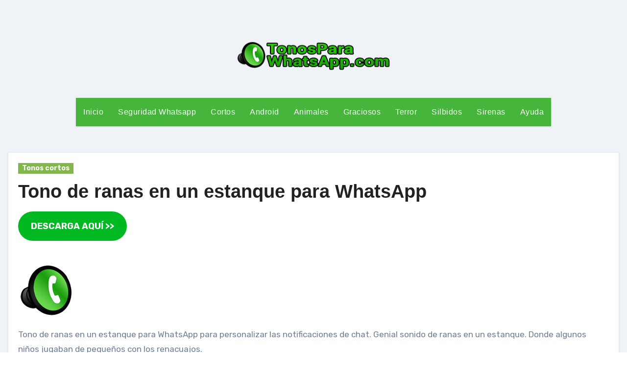

--- FILE ---
content_type: text/html; charset=UTF-8
request_url: https://tonosparawhatsapp.com/tono-de-ranas-en-un-estanque-para-whatsapp/
body_size: 16307
content:
 <!DOCTYPE html><html dir="ltr" lang="es" prefix="og: https://ogp.me/ns#"><head><meta charset="UTF-8"><meta name="viewport" content="width=device-width, initial-scale=1"><link rel="profile" href="https://gmpg.org/xfn/11"><title>Tono de ranas en un estanque para WhatsApp</title><style>img:is([sizes="auto" i],[sizes^="auto," i]){contain-intrinsic-size:3000px 1500px}</style><meta name="description" content="Tono de ranas en un estanque para WhatsApp para personalizar las notificaciones de chat. Genial sonido de ranas en un estanque. Donde algunos niños jugaban de pequeños con los renacuajos." /><meta name="robots" content="max-snippet:-1, max-image-preview:large, max-video-preview:-1" /><link rel="canonical" href="https://tonosparawhatsapp.com/tono-de-ranas-en-un-estanque-para-whatsapp/" /><meta name="generator" content="All in One SEO (AIOSEO) 4.7.5.1" />  <script async src="https://www.googletagmanager.com/gtag/js?id=G-GK7HBD20PY"></script> <script>window.dataLayer=window.dataLayer||[];function gtag(){dataLayer.push(arguments);}
gtag('js',new Date());gtag('config','G-GK7HBD20PY');</script> <meta property="og:locale" content="es_ES" /><meta property="og:site_name" content="Tonos para WhatsApp – Tonos para WhatsApp gratis, cientos de sonidos para WhatsApp y otras apps. Descarga los tonos de llamada y notificación para hacer único tu smartphone." /><meta property="og:type" content="article" /><meta property="og:title" content="Tono de ranas en un estanque para WhatsApp" /><meta property="og:description" content="Tono de ranas en un estanque para WhatsApp para personalizar las notificaciones de chat. Genial sonido de ranas en un estanque. Donde algunos niños jugaban de pequeños con los renacuajos." /><meta property="og:url" content="https://tonosparawhatsapp.com/tono-de-ranas-en-un-estanque-para-whatsapp/" /><meta property="og:image" content="https://tonosparawhatsapp.com/wp-content/uploads/cropped-logo-tonos-para-whatsapp.png" /><meta property="og:image:secure_url" content="https://tonosparawhatsapp.com/wp-content/uploads/cropped-logo-tonos-para-whatsapp.png" /><meta property="article:published_time" content="2017-10-20T12:00:28+00:00" /><meta property="article:modified_time" content="2024-01-05T19:52:08+00:00" /><meta name="twitter:card" content="summary_large_image" /><meta name="twitter:title" content="Tono de ranas en un estanque para WhatsApp" /><meta name="twitter:description" content="Tono de ranas en un estanque para WhatsApp para personalizar las notificaciones de chat. Genial sonido de ranas en un estanque. Donde algunos niños jugaban de pequeños con los renacuajos." /><meta name="twitter:image" content="https://tonosparawhatsapp.com/wp-content/uploads/cropped-logo-tonos-para-whatsapp.png" /> <script type="application/ld+json" class="aioseo-schema">{"@context":"https:\/\/schema.org","@graph":[{"@type":"Article","@id":"https:\/\/tonosparawhatsapp.com\/tono-de-ranas-en-un-estanque-para-whatsapp\/#article","name":"Tono de ranas en un estanque para WhatsApp","headline":"Tono de ranas en un estanque para WhatsApp","author":{"@id":"https:\/\/tonosparawhatsapp.com\/author\/admin\/#author"},"publisher":{"@id":"https:\/\/tonosparawhatsapp.com\/#organization"},"image":{"@type":"ImageObject","url":"https:\/\/tonosparawhatsapp.com\/wp-content\/uploads\/altavoz0.png","@id":"https:\/\/tonosparawhatsapp.com\/tono-de-ranas-en-un-estanque-para-whatsapp\/#articleImage","width":120,"height":120},"datePublished":"2017-10-20T12:00:28+00:00","dateModified":"2024-01-05T19:52:08+00:00","inLanguage":"es-ES","mainEntityOfPage":{"@id":"https:\/\/tonosparawhatsapp.com\/tono-de-ranas-en-un-estanque-para-whatsapp\/#webpage"},"isPartOf":{"@id":"https:\/\/tonosparawhatsapp.com\/tono-de-ranas-en-un-estanque-para-whatsapp\/#webpage"},"articleSection":"Tonos cortos"},{"@type":"BreadcrumbList","@id":"https:\/\/tonosparawhatsapp.com\/tono-de-ranas-en-un-estanque-para-whatsapp\/#breadcrumblist","itemListElement":[{"@type":"ListItem","@id":"https:\/\/tonosparawhatsapp.com\/#listItem","position":1,"name":"Hogar","item":"https:\/\/tonosparawhatsapp.com\/","nextItem":"https:\/\/tonosparawhatsapp.com\/tono-de-ranas-en-un-estanque-para-whatsapp\/#listItem"},{"@type":"ListItem","@id":"https:\/\/tonosparawhatsapp.com\/tono-de-ranas-en-un-estanque-para-whatsapp\/#listItem","position":2,"name":"Tono de ranas en un estanque para WhatsApp","previousItem":"https:\/\/tonosparawhatsapp.com\/#listItem"}]},{"@type":"Organization","@id":"https:\/\/tonosparawhatsapp.com\/#organization","name":"Tonos para WhatsApp","description":"Tonos para WhatsApp gratis, cientos de sonidos para WhatsApp y otras apps. Descarga los tonos de llamada y notificaci\u00f3n para hacer \u00fanico tu smartphone.","url":"https:\/\/tonosparawhatsapp.com\/","logo":{"@type":"ImageObject","url":"https:\/\/tonosparawhatsapp.com\/wp-content\/uploads\/altavoz0.png","@id":"https:\/\/tonosparawhatsapp.com\/tono-de-ranas-en-un-estanque-para-whatsapp\/#organizationLogo","width":120,"height":120},"image":{"@id":"https:\/\/tonosparawhatsapp.com\/tono-de-ranas-en-un-estanque-para-whatsapp\/#organizationLogo"}},{"@type":"Person","@id":"https:\/\/tonosparawhatsapp.com\/author\/admin\/#author","url":"https:\/\/tonosparawhatsapp.com\/author\/admin\/","name":"Ringtones","image":{"@type":"ImageObject","@id":"https:\/\/tonosparawhatsapp.com\/tono-de-ranas-en-un-estanque-para-whatsapp\/#authorImage","url":"https:\/\/secure.gravatar.com\/avatar\/507522bcadd7e78a06fcf6837dbddb33?s=96&d=mm&r=g","width":96,"height":96,"caption":"Ringtones"}},{"@type":"WebPage","@id":"https:\/\/tonosparawhatsapp.com\/tono-de-ranas-en-un-estanque-para-whatsapp\/#webpage","url":"https:\/\/tonosparawhatsapp.com\/tono-de-ranas-en-un-estanque-para-whatsapp\/","name":"Tono de ranas en un estanque para WhatsApp","description":"Tono de ranas en un estanque para WhatsApp para personalizar las notificaciones de chat. Genial sonido de ranas en un estanque. Donde algunos ni\u00f1os jugaban de peque\u00f1os con los renacuajos.","inLanguage":"es-ES","isPartOf":{"@id":"https:\/\/tonosparawhatsapp.com\/#website"},"breadcrumb":{"@id":"https:\/\/tonosparawhatsapp.com\/tono-de-ranas-en-un-estanque-para-whatsapp\/#breadcrumblist"},"author":{"@id":"https:\/\/tonosparawhatsapp.com\/author\/admin\/#author"},"creator":{"@id":"https:\/\/tonosparawhatsapp.com\/author\/admin\/#author"},"datePublished":"2017-10-20T12:00:28+00:00","dateModified":"2024-01-05T19:52:08+00:00"},{"@type":"WebSite","@id":"https:\/\/tonosparawhatsapp.com\/#website","url":"https:\/\/tonosparawhatsapp.com\/","name":"Tonos para WhatsApp","alternateName":"Tonos para WhatsApp","description":"Tonos para WhatsApp gratis, cientos de sonidos para WhatsApp y otras apps. Descarga los tonos de llamada y notificaci\u00f3n para hacer \u00fanico tu smartphone.","inLanguage":"es-ES","publisher":{"@id":"https:\/\/tonosparawhatsapp.com\/#organization"}}]}</script> <link rel='dns-prefetch' href='//fonts.googleapis.com' /><link rel="alternate" type="application/rss+xml" title="Tonos para WhatsApp &raquo; Feed" href="https://tonosparawhatsapp.com/feed/" /><link rel="alternate" type="application/rss+xml" title="Tonos para WhatsApp &raquo; Feed de los comentarios" href="https://tonosparawhatsapp.com/comments/feed/" /><link rel="alternate" type="application/rss+xml" title="Tonos para WhatsApp &raquo; Comentario Tono de ranas en un estanque para WhatsApp del feed" href="https://tonosparawhatsapp.com/tono-de-ranas-en-un-estanque-para-whatsapp/feed/" /> <script type="text/javascript">window._wpemojiSettings={"baseUrl":"https:\/\/s.w.org\/images\/core\/emoji\/15.0.3\/72x72\/","ext":".png","svgUrl":"https:\/\/s.w.org\/images\/core\/emoji\/15.0.3\/svg\/","svgExt":".svg","source":{"concatemoji":"https:\/\/tonosparawhatsapp.com\/wp-includes\/js\/wp-emoji-release.min.js?ver=6.7.4"}};
/*! This file is auto-generated */
!function(i,n){var o,s,e;function c(e){try{var t={supportTests:e,timestamp:(new Date).valueOf()};sessionStorage.setItem(o,JSON.stringify(t))}catch(e){}}function p(e,t,n){e.clearRect(0,0,e.canvas.width,e.canvas.height),e.fillText(t,0,0);var t=new Uint32Array(e.getImageData(0,0,e.canvas.width,e.canvas.height).data),r=(e.clearRect(0,0,e.canvas.width,e.canvas.height),e.fillText(n,0,0),new Uint32Array(e.getImageData(0,0,e.canvas.width,e.canvas.height).data));return t.every(function(e,t){return e===r[t]})}function u(e,t,n){switch(t){case"flag":return n(e,"\ud83c\udff3\ufe0f\u200d\u26a7\ufe0f","\ud83c\udff3\ufe0f\u200b\u26a7\ufe0f")?!1:!n(e,"\ud83c\uddfa\ud83c\uddf3","\ud83c\uddfa\u200b\ud83c\uddf3")&&!n(e,"\ud83c\udff4\udb40\udc67\udb40\udc62\udb40\udc65\udb40\udc6e\udb40\udc67\udb40\udc7f","\ud83c\udff4\u200b\udb40\udc67\u200b\udb40\udc62\u200b\udb40\udc65\u200b\udb40\udc6e\u200b\udb40\udc67\u200b\udb40\udc7f");case"emoji":return!n(e,"\ud83d\udc26\u200d\u2b1b","\ud83d\udc26\u200b\u2b1b")}return!1}function f(e,t,n){var r="undefined"!=typeof WorkerGlobalScope&&self instanceof WorkerGlobalScope?new OffscreenCanvas(300,150):i.createElement("canvas"),a=r.getContext("2d",{willReadFrequently:!0}),o=(a.textBaseline="top",a.font="600 32px Arial",{});return e.forEach(function(e){o[e]=t(a,e,n)}),o}function t(e){var t=i.createElement("script");t.src=e,t.defer=!0,i.head.appendChild(t)}"undefined"!=typeof Promise&&(o="wpEmojiSettingsSupports",s=["flag","emoji"],n.supports={everything:!0,everythingExceptFlag:!0},e=new Promise(function(e){i.addEventListener("DOMContentLoaded",e,{once:!0})}),new Promise(function(t){var n=function(){try{var e=JSON.parse(sessionStorage.getItem(o));if("object"==typeof e&&"number"==typeof e.timestamp&&(new Date).valueOf()<e.timestamp+604800&&"object"==typeof e.supportTests)return e.supportTests}catch(e){}return null}();if(!n){if("undefined"!=typeof Worker&&"undefined"!=typeof OffscreenCanvas&&"undefined"!=typeof URL&&URL.createObjectURL&&"undefined"!=typeof Blob)try{var e="postMessage("+f.toString()+"("+[JSON.stringify(s),u.toString(),p.toString()].join(",")+"));",r=new Blob([e],{type:"text/javascript"}),a=new Worker(URL.createObjectURL(r),{name:"wpTestEmojiSupports"});return void(a.onmessage=function(e){c(n=e.data),a.terminate(),t(n)})}catch(e){}c(n=f(s,u,p))}t(n)}).then(function(e){for(var t in e)n.supports[t]=e[t],n.supports.everything=n.supports.everything&&n.supports[t],"flag"!==t&&(n.supports.everythingExceptFlag=n.supports.everythingExceptFlag&&n.supports[t]);n.supports.everythingExceptFlag=n.supports.everythingExceptFlag&&!n.supports.flag,n.DOMReady=!1,n.readyCallback=function(){n.DOMReady=!0}}).then(function(){return e}).then(function(){var e;n.supports.everything||(n.readyCallback(),(e=n.source||{}).concatemoji?t(e.concatemoji):e.wpemoji&&e.twemoji&&(t(e.twemoji),t(e.wpemoji)))}))}((window,document),window._wpemojiSettings);</script> <style id='wp-emoji-styles-inline-css' type='text/css'>img.wp-smiley,img.emoji{display:inline !important;border:none !important;box-shadow:none !important;height:1em !important;width:1em !important;margin:0 .07em !important;vertical-align:-.1em !important;background:0 0 !important;padding:0 !important}</style><link rel='stylesheet' id='wp-block-library-css' href='https://tonosparawhatsapp.com/wp-includes/css/dist/block-library/style.min.css?ver=6.7.4' type='text/css' media='all' /><style id='classic-theme-styles-inline-css' type='text/css'>/*! This file is auto-generated */
.wp-block-button__link{color:#fff;background-color:#32373c;border-radius:9999px;box-shadow:none;text-decoration:none;padding:calc(.667em + 2px) calc(1.333em + 2px);font-size:1.125em}.wp-block-file__button{background:#32373c;color:#fff;text-decoration:none}</style><style id='global-styles-inline-css' type='text/css'>:root{--wp--preset--aspect-ratio--square:1;--wp--preset--aspect-ratio--4-3:4/3;--wp--preset--aspect-ratio--3-4:3/4;--wp--preset--aspect-ratio--3-2:3/2;--wp--preset--aspect-ratio--2-3:2/3;--wp--preset--aspect-ratio--16-9:16/9;--wp--preset--aspect-ratio--9-16:9/16;--wp--preset--color--black:#000;--wp--preset--color--cyan-bluish-gray:#abb8c3;--wp--preset--color--white:#fff;--wp--preset--color--pale-pink:#f78da7;--wp--preset--color--vivid-red:#cf2e2e;--wp--preset--color--luminous-vivid-orange:#ff6900;--wp--preset--color--luminous-vivid-amber:#fcb900;--wp--preset--color--light-green-cyan:#7bdcb5;--wp--preset--color--vivid-green-cyan:#00d084;--wp--preset--color--pale-cyan-blue:#8ed1fc;--wp--preset--color--vivid-cyan-blue:#0693e3;--wp--preset--color--vivid-purple:#9b51e0;--wp--preset--gradient--vivid-cyan-blue-to-vivid-purple:linear-gradient(135deg,rgba(6,147,227,1) 0%,#9b51e0 100%);--wp--preset--gradient--light-green-cyan-to-vivid-green-cyan:linear-gradient(135deg,#7adcb4 0%,#00d082 100%);--wp--preset--gradient--luminous-vivid-amber-to-luminous-vivid-orange:linear-gradient(135deg,rgba(252,185,0,1) 0%,rgba(255,105,0,1) 100%);--wp--preset--gradient--luminous-vivid-orange-to-vivid-red:linear-gradient(135deg,rgba(255,105,0,1) 0%,#cf2e2e 100%);--wp--preset--gradient--very-light-gray-to-cyan-bluish-gray:linear-gradient(135deg,#eee 0%,#a9b8c3 100%);--wp--preset--gradient--cool-to-warm-spectrum:linear-gradient(135deg,#4aeadc 0%,#9778d1 20%,#cf2aba 40%,#ee2c82 60%,#fb6962 80%,#fef84c 100%);--wp--preset--gradient--blush-light-purple:linear-gradient(135deg,#ffceec 0%,#9896f0 100%);--wp--preset--gradient--blush-bordeaux:linear-gradient(135deg,#fecda5 0%,#fe2d2d 50%,#6b003e 100%);--wp--preset--gradient--luminous-dusk:linear-gradient(135deg,#ffcb70 0%,#c751c0 50%,#4158d0 100%);--wp--preset--gradient--pale-ocean:linear-gradient(135deg,#fff5cb 0%,#b6e3d4 50%,#33a7b5 100%);--wp--preset--gradient--electric-grass:linear-gradient(135deg,#caf880 0%,#71ce7e 100%);--wp--preset--gradient--midnight:linear-gradient(135deg,#020381 0%,#2874fc 100%);--wp--preset--font-size--small:13px;--wp--preset--font-size--medium:20px;--wp--preset--font-size--large:36px;--wp--preset--font-size--x-large:42px;--wp--preset--spacing--20:.44rem;--wp--preset--spacing--30:.67rem;--wp--preset--spacing--40:1rem;--wp--preset--spacing--50:1.5rem;--wp--preset--spacing--60:2.25rem;--wp--preset--spacing--70:3.38rem;--wp--preset--spacing--80:5.06rem;--wp--preset--shadow--natural:6px 6px 9px rgba(0,0,0,.2);--wp--preset--shadow--deep:12px 12px 50px rgba(0,0,0,.4);--wp--preset--shadow--sharp:6px 6px 0px rgba(0,0,0,.2);--wp--preset--shadow--outlined:6px 6px 0px -3px rgba(255,255,255,1),6px 6px rgba(0,0,0,1);--wp--preset--shadow--crisp:6px 6px 0px rgba(0,0,0,1)}:where(.is-layout-flex){gap:.5em}:where(.is-layout-grid){gap:.5em}body .is-layout-flex{display:flex}.is-layout-flex{flex-wrap:wrap;align-items:center}.is-layout-flex>:is(*,div){margin:0}body .is-layout-grid{display:grid}.is-layout-grid>:is(*,div){margin:0}:where(.wp-block-columns.is-layout-flex){gap:2em}:where(.wp-block-columns.is-layout-grid){gap:2em}:where(.wp-block-post-template.is-layout-flex){gap:1.25em}:where(.wp-block-post-template.is-layout-grid){gap:1.25em}.has-black-color{color:var(--wp--preset--color--black) !important}.has-cyan-bluish-gray-color{color:var(--wp--preset--color--cyan-bluish-gray) !important}.has-white-color{color:var(--wp--preset--color--white) !important}.has-pale-pink-color{color:var(--wp--preset--color--pale-pink) !important}.has-vivid-red-color{color:var(--wp--preset--color--vivid-red) !important}.has-luminous-vivid-orange-color{color:var(--wp--preset--color--luminous-vivid-orange) !important}.has-luminous-vivid-amber-color{color:var(--wp--preset--color--luminous-vivid-amber) !important}.has-light-green-cyan-color{color:var(--wp--preset--color--light-green-cyan) !important}.has-vivid-green-cyan-color{color:var(--wp--preset--color--vivid-green-cyan) !important}.has-pale-cyan-blue-color{color:var(--wp--preset--color--pale-cyan-blue) !important}.has-vivid-cyan-blue-color{color:var(--wp--preset--color--vivid-cyan-blue) !important}.has-vivid-purple-color{color:var(--wp--preset--color--vivid-purple) !important}.has-black-background-color{background-color:var(--wp--preset--color--black) !important}.has-cyan-bluish-gray-background-color{background-color:var(--wp--preset--color--cyan-bluish-gray) !important}.has-white-background-color{background-color:var(--wp--preset--color--white) !important}.has-pale-pink-background-color{background-color:var(--wp--preset--color--pale-pink) !important}.has-vivid-red-background-color{background-color:var(--wp--preset--color--vivid-red) !important}.has-luminous-vivid-orange-background-color{background-color:var(--wp--preset--color--luminous-vivid-orange) !important}.has-luminous-vivid-amber-background-color{background-color:var(--wp--preset--color--luminous-vivid-amber) !important}.has-light-green-cyan-background-color{background-color:var(--wp--preset--color--light-green-cyan) !important}.has-vivid-green-cyan-background-color{background-color:var(--wp--preset--color--vivid-green-cyan) !important}.has-pale-cyan-blue-background-color{background-color:var(--wp--preset--color--pale-cyan-blue) !important}.has-vivid-cyan-blue-background-color{background-color:var(--wp--preset--color--vivid-cyan-blue) !important}.has-vivid-purple-background-color{background-color:var(--wp--preset--color--vivid-purple) !important}.has-black-border-color{border-color:var(--wp--preset--color--black) !important}.has-cyan-bluish-gray-border-color{border-color:var(--wp--preset--color--cyan-bluish-gray) !important}.has-white-border-color{border-color:var(--wp--preset--color--white) !important}.has-pale-pink-border-color{border-color:var(--wp--preset--color--pale-pink) !important}.has-vivid-red-border-color{border-color:var(--wp--preset--color--vivid-red) !important}.has-luminous-vivid-orange-border-color{border-color:var(--wp--preset--color--luminous-vivid-orange) !important}.has-luminous-vivid-amber-border-color{border-color:var(--wp--preset--color--luminous-vivid-amber) !important}.has-light-green-cyan-border-color{border-color:var(--wp--preset--color--light-green-cyan) !important}.has-vivid-green-cyan-border-color{border-color:var(--wp--preset--color--vivid-green-cyan) !important}.has-pale-cyan-blue-border-color{border-color:var(--wp--preset--color--pale-cyan-blue) !important}.has-vivid-cyan-blue-border-color{border-color:var(--wp--preset--color--vivid-cyan-blue) !important}.has-vivid-purple-border-color{border-color:var(--wp--preset--color--vivid-purple) !important}.has-vivid-cyan-blue-to-vivid-purple-gradient-background{background:var(--wp--preset--gradient--vivid-cyan-blue-to-vivid-purple) !important}.has-light-green-cyan-to-vivid-green-cyan-gradient-background{background:var(--wp--preset--gradient--light-green-cyan-to-vivid-green-cyan) !important}.has-luminous-vivid-amber-to-luminous-vivid-orange-gradient-background{background:var(--wp--preset--gradient--luminous-vivid-amber-to-luminous-vivid-orange) !important}.has-luminous-vivid-orange-to-vivid-red-gradient-background{background:var(--wp--preset--gradient--luminous-vivid-orange-to-vivid-red) !important}.has-very-light-gray-to-cyan-bluish-gray-gradient-background{background:var(--wp--preset--gradient--very-light-gray-to-cyan-bluish-gray) !important}.has-cool-to-warm-spectrum-gradient-background{background:var(--wp--preset--gradient--cool-to-warm-spectrum) !important}.has-blush-light-purple-gradient-background{background:var(--wp--preset--gradient--blush-light-purple) !important}.has-blush-bordeaux-gradient-background{background:var(--wp--preset--gradient--blush-bordeaux) !important}.has-luminous-dusk-gradient-background{background:var(--wp--preset--gradient--luminous-dusk) !important}.has-pale-ocean-gradient-background{background:var(--wp--preset--gradient--pale-ocean) !important}.has-electric-grass-gradient-background{background:var(--wp--preset--gradient--electric-grass) !important}.has-midnight-gradient-background{background:var(--wp--preset--gradient--midnight) !important}.has-small-font-size{font-size:var(--wp--preset--font-size--small) !important}.has-medium-font-size{font-size:var(--wp--preset--font-size--medium) !important}.has-large-font-size{font-size:var(--wp--preset--font-size--large) !important}.has-x-large-font-size{font-size:var(--wp--preset--font-size--x-large) !important}:where(.wp-block-post-template.is-layout-flex){gap:1.25em}:where(.wp-block-post-template.is-layout-grid){gap:1.25em}:where(.wp-block-columns.is-layout-flex){gap:2em}:where(.wp-block-columns.is-layout-grid){gap:2em}:root :where(.wp-block-pullquote){font-size:1.5em;line-height:1.6}</style><link rel='stylesheet' id='blogus-fonts-css' href='//fonts.googleapis.com/css?family=Rubik%3A400%2C500%2C700%7CJosefin+Sans%3A400%2C500%2C700%26display%3Dswap&#038;subset=latin%2Clatin-ext' type='text/css' media='all' /><link rel='stylesheet' id='blogus-google-fonts-css' href='//fonts.googleapis.com/css?family=ABeeZee%7CAbel%7CAbril+Fatface%7CAclonica%7CAcme%7CActor%7CAdamina%7CAdvent+Pro%7CAguafina+Script%7CAkronim%7CAladin%7CAldrich%7CAlef%7CAlegreya%7CAlegreya+SC%7CAlegreya+Sans%7CAlegreya+Sans+SC%7CAlex+Brush%7CAlfa+Slab+One%7CAlice%7CAlike%7CAlike+Angular%7CAllan%7CAllerta%7CAllerta+Stencil%7CAllura%7CAlmendra%7CAlmendra+Display%7CAlmendra+SC%7CAmarante%7CAmaranth%7CAmatic+SC%7CAmatica+SC%7CAmethysta%7CAmiko%7CAmiri%7CAmita%7CAnaheim%7CAndada%7CAndika%7CAngkor%7CAnnie+Use+Your+Telescope%7CAnonymous+Pro%7CAntic%7CAntic+Didone%7CAntic+Slab%7CAnton%7CArapey%7CArbutus%7CArbutus+Slab%7CArchitects+Daughter%7CArchivo+Black%7CArchivo+Narrow%7CAref+Ruqaa%7CArima+Madurai%7CArimo%7CArizonia%7CArmata%7CArtifika%7CArvo%7CArya%7CAsap%7CAsar%7CAsset%7CAssistant%7CAstloch%7CAsul%7CAthiti%7CAtma%7CAtomic+Age%7CAubrey%7CAudiowide%7CAutour+One%7CAverage%7CAverage+Sans%7CAveria+Gruesa+Libre%7CAveria+Libre%7CAveria+Sans+Libre%7CAveria+Serif+Libre%7CBad+Script%7CBaloo%7CBaloo+Bhai%7CBaloo+Da%7CBaloo+Thambi%7CBalthazar%7CBangers%7CBasic%7CBattambang%7CBaumans%7CBayon%7CBelgrano%7CBelleza%7CBenchNine%7CBentham%7CBerkshire+Swash%7CBevan%7CBigelow+Rules%7CBigshot+One%7CBilbo%7CBilbo+Swash+Caps%7CBioRhyme%7CBioRhyme+Expanded%7CBiryani%7CBitter%7CBlack+Ops+One%7CBokor%7CBonbon%7CBoogaloo%7CBowlby+One%7CBowlby+One+SC%7CBrawler%7CBree+Serif%7CBubblegum+Sans%7CBubbler+One%7CBuda%7CBuenard%7CBungee%7CBungee+Hairline%7CBungee+Inline%7CBungee+Outline%7CBungee+Shade%7CButcherman%7CButterfly+Kids%7CCabin%7CCabin+Condensed%7CCabin+Sketch%7CCaesar+Dressing%7CCagliostro%7CCairo%7CCalligraffitti%7CCambay%7CCambo%7CCandal%7CCantarell%7CCantata+One%7CCantora+One%7CCapriola%7CCardo%7CCarme%7CCarrois+Gothic%7CCarrois+Gothic+SC%7CCarter+One%7CCatamaran%7CCaudex%7CCaveat%7CCaveat+Brush%7CCedarville+Cursive%7CCeviche+One%7CChanga%7CChanga+One%7CChango%7CChathura%7CChau+Philomene+One%7CChela+One%7CChelsea+Market%7CChenla%7CCherry+Cream+Soda%7CCherry+Swash%7CChewy%7CChicle%7CChivo%7CChonburi%7CCinzel%7CCinzel+Decorative%7CClicker+Script%7CCoda%7CCoda+Caption%7CCodystar%7CCoiny%7CCombo%7CComfortaa%7CComing+Soon%7CConcert+One%7CCondiment%7CContent%7CContrail+One%7CConvergence%7CCookie%7CCopse%7CCorben%7CCormorant%7CCormorant+Garamond%7CCormorant+Infant%7CCormorant+SC%7CCormorant+Unicase%7CCormorant+Upright%7CCourgette%7CCousine%7CCoustard%7CCovered+By+Your+Grace%7CCrafty+Girls%7CCreepster%7CCrete+Round%7CCrimson+Text%7CCroissant+One%7CCrushed%7CCuprum%7CCutive%7CCutive+Mono%7CDamion%7CDancing+Script%7CDangrek%7CDavid+Libre%7CDawning+of+a+New+Day%7CDays+One%7CDekko%7CDelius%7CDelius+Swash+Caps%7CDelius+Unicase%7CDella+Respira%7CDenk+One%7CDevonshire%7CDhurjati%7CDidact+Gothic%7CDiplomata%7CDiplomata+SC%7CDomine%7CDonegal+One%7CDoppio+One%7CDorsa%7CDosis%7CDr+Sugiyama%7CDroid+Sans%7CDroid+Sans+Mono%7CDroid+Serif%7CDuru+Sans%7CDynalight%7CEB+Garamond%7CEagle+Lake%7CEater%7CEconomica%7CEczar%7CEk+Mukta%7CEl+Messiri%7CElectrolize%7CElsie%7CElsie+Swash+Caps%7CEmblema+One%7CEmilys+Candy%7CEngagement%7CEnglebert%7CEnriqueta%7CErica+One%7CEsteban%7CEuphoria+Script%7CEwert%7CExo%7CExo+2%7CExpletus+Sans%7CFanwood+Text%7CFarsan%7CFascinate%7CFascinate+Inline%7CFaster+One%7CFasthand%7CFauna+One%7CFederant%7CFedero%7CFelipa%7CFenix%7CFinger+Paint%7CFira+Mono%7CFira+Sans%7CFjalla+One%7CFjord+One%7CFlamenco%7CFlavors%7CFondamento%7CFontdiner+Swanky%7CForum%7CFrancois+One%7CFrank+Ruhl+Libre%7CFreckle+Face%7CFredericka+the+Great%7CFredoka+One%7CFreehand%7CFresca%7CFrijole%7CFruktur%7CFugaz+One%7CGFS+Didot%7CGFS+Neohellenic%7CGabriela%7CGafata%7CGalada%7CGaldeano%7CGalindo%7CGentium+Basic%7CGentium+Book+Basic%7CGeo%7CGeostar%7CGeostar+Fill%7CGermania+One%7CGidugu%7CGilda+Display%7CGive+You+Glory%7CGlass+Antiqua%7CGlegoo%7CGloria+Hallelujah%7CGoblin+One%7CGochi+Hand%7CGorditas%7CGoudy+Bookletter+1911%7CGraduate%7CGrand+Hotel%7CGravitas+One%7CGreat+Vibes%7CGriffy%7CGruppo%7CGudea%7CGurajada%7CHabibi%7CHalant%7CHammersmith+One%7CHanalei%7CHanalei+Fill%7CHandlee%7CHanuman%7CHappy+Monkey%7CHarmattan%7CHeadland+One%7CHeebo%7CHenny+Penny%7CHerr+Von+Muellerhoff%7CHind%7CHind+Guntur%7CHind+Madurai%7CHind+Siliguri%7CHind+Vadodara%7CHoltwood+One+SC%7CHomemade+Apple%7CHomenaje%7CIM+Fell+DW+Pica%7CIM+Fell+DW+Pica+SC%7CIM+Fell+Double+Pica%7CIM+Fell+Double+Pica+SC%7CIM+Fell+English%7CIM+Fell+English+SC%7CIM+Fell+French+Canon%7CIM+Fell+French+Canon+SC%7CIM+Fell+Great+Primer%7CIM+Fell+Great+Primer+SC%7CIceberg%7CIceland%7CImprima%7CInconsolata%7CInder%7CIndie+Flower%7CInika%7CInknut+Antiqua%7CIrish+Grover%7CIstok+Web%7CItaliana%7CItalianno%7CItim%7CJacques+Francois%7CJacques+Francois+Shadow%7CJaldi%7CJim+Nightshade%7CJockey+One%7CJolly+Lodger%7CJomhuria%7CJosefin+Sans%7CJosefin+Slab%7CJoti+One%7CJudson%7CJulee%7CJulius+Sans+One%7CJunge%7CJura%7CJust+Another+Hand%7CJust+Me+Again+Down+Here%7CKadwa%7CKalam%7CKameron%7CKanit%7CKantumruy%7CKarla%7CKarma%7CKatibeh%7CKaushan+Script%7CKavivanar%7CKavoon%7CKdam+Thmor%7CKeania+One%7CKelly+Slab%7CKenia%7CKhand%7CKhmer%7CKhula%7CKite+One%7CKnewave%7CKotta+One%7CKoulen%7CKranky%7CKreon%7CKristi%7CKrona+One%7CKumar+One%7CKumar+One+Outline%7CKurale%7CLa+Belle+Aurore%7CLaila%7CLakki+Reddy%7CLalezar%7CLancelot%7CLateef%7CLato%7CLeague+Script%7CLeckerli+One%7CLedger%7CLekton%7CLemon%7CLemonada%7CLibre+Baskerville%7CLibre+Franklin%7CLife+Savers%7CLilita+One%7CLily+Script+One%7CLimelight%7CLinden+Hill%7CLobster%7CLobster+Two%7CLondrina+Outline%7CLondrina+Shadow%7CLondrina+Sketch%7CLondrina+Solid%7CLora%7CLove+Ya+Like+A+Sister%7CLoved+by+the+King%7CLovers+Quarrel%7CLuckiest+Guy%7CLusitana%7CLustria%7CMacondo%7CMacondo+Swash+Caps%7CMada%7CMagra%7CMaiden+Orange%7CMaitree%7CMako%7CMallanna%7CMandali%7CMarcellus%7CMarcellus+SC%7CMarck+Script%7CMargarine%7CMarko+One%7CMarmelad%7CMartel%7CMartel+Sans%7CMarvel%7CMate%7CMate+SC%7CMaven+Pro%7CMcLaren%7CMeddon%7CMedievalSharp%7CMedula+One%7CMeera+Inimai%7CMegrim%7CMeie+Script%7CMerienda%7CMerienda+One%7CMerriweather%7CMerriweather+Sans%7CMetal%7CMetal+Mania%7CMetamorphous%7CMetrophobic%7CMichroma%7CMilonga%7CMiltonian%7CMiltonian+Tattoo%7CMiniver%7CMiriam+Libre%7CMirza%7CMiss+Fajardose%7CMitr%7CModak%7CModern+Antiqua%7CMogra%7CMolengo%7CMolle%7CMonda%7CMonofett%7CMonoton%7CMonsieur+La+Doulaise%7CMontaga%7CMontez%7CMontserrat%7CMontserrat+Alternates%7CMontserrat+Subrayada%7CMoul%7CMoulpali%7CMountains+of+Christmas%7CMouse+Memoirs%7CMr+Bedfort%7CMr+Dafoe%7CMr+De+Haviland%7CMrs+Saint+Delafield%7CMrs+Sheppards%7CMukta+Vaani%7CMuli%7CMystery+Quest%7CNTR%7CNeucha%7CNeuton%7CNew+Rocker%7CNews+Cycle%7CNiconne%7CNixie+One%7CNobile%7CNokora%7CNorican%7CNosifer%7CNothing+You+Could+Do%7CNoticia+Text%7CNoto+Sans%7CNoto+Serif%7CNova+Cut%7CNova+Flat%7CNova+Mono%7CNova+Oval%7CNova+Round%7CNova+Script%7CNova+Slim%7CNova+Square%7CNumans%7CNunito%7COdor+Mean+Chey%7COffside%7COld+Standard+TT%7COldenburg%7COleo+Script%7COleo+Script+Swash+Caps%7COpen+Sans%7COpen+Sans+Condensed%7COranienbaum%7COrbitron%7COregano%7COrienta%7COriginal+Surfer%7COswald%7COver+the+Rainbow%7COverlock%7COverlock+SC%7COvo%7COxygen%7COxygen+Mono%7CPT+Mono%7CPT+Sans%7CPT+Sans+Caption%7CPT+Sans+Narrow%7CPT+Serif%7CPT+Serif+Caption%7CPacifico%7CPalanquin%7CPalanquin+Dark%7CPaprika%7CParisienne%7CPassero+One%7CPassion+One%7CPathway+Gothic+One%7CPatrick+Hand%7CPatrick+Hand+SC%7CPattaya%7CPatua+One%7CPavanam%7CPaytone+One%7CPeddana%7CPeralta%7CPermanent+Marker%7CPetit+Formal+Script%7CPetrona%7CPhilosopher%7CPiedra%7CPinyon+Script%7CPirata+One%7CPlaster%7CPlay%7CPlayball%7CPlayfair+Display%7CPlayfair+Display+SC%7CPodkova%7CPoiret+One%7CPoller+One%7CPoly%7CPompiere%7CPontano+Sans%7CPoppins%7CPort+Lligat+Sans%7CPort+Lligat+Slab%7CPragati+Narrow%7CPrata%7CPreahvihear%7CPress+Start+2P%7CPridi%7CPrincess+Sofia%7CProciono%7CPrompt%7CProsto+One%7CProza+Libre%7CPuritan%7CPurple+Purse%7CQuando%7CQuantico%7CQuattrocento%7CQuattrocento+Sans%7CQuestrial%7CQuicksand%7CQuintessential%7CQwigley%7CRacing+Sans+One%7CRadley%7CRajdhani%7CRakkas%7CRaleway%7CRaleway+Dots%7CRamabhadra%7CRamaraja%7CRambla%7CRammetto+One%7CRanchers%7CRancho%7CRanga%7CRasa%7CRationale%7CRavi+Prakash%7CRedressed%7CReem+Kufi%7CReenie+Beanie%7CRevalia%7CRhodium+Libre%7CRibeye%7CRibeye+Marrow%7CRighteous%7CRisque%7CRoboto%7CRoboto+Condensed%7CRoboto+Mono%7CRoboto+Slab%7CRochester%7CRock+Salt%7CRokkitt%7CRomanesco%7CRopa+Sans%7CRosario%7CRosarivo%7CRouge+Script%7CRozha+One%7CRubik%7CRubik+Mono+One%7CRubik+One%7CRuda%7CRufina%7CRuge+Boogie%7CRuluko%7CRum+Raisin%7CRuslan+Display%7CRusso+One%7CRuthie%7CRye%7CSacramento%7CSahitya%7CSail%7CSalsa%7CSanchez%7CSancreek%7CSansita+One%7CSarala%7CSarina%7CSarpanch%7CSatisfy%7CScada%7CScheherazade%7CSchoolbell%7CScope+One%7CSeaweed+Script%7CSecular+One%7CSevillana%7CSeymour+One%7CShadows+Into+Light%7CShadows+Into+Light+Two%7CShanti%7CShare%7CShare+Tech%7CShare+Tech+Mono%7CShojumaru%7CShort+Stack%7CShrikhand%7CSiemreap%7CSigmar+One%7CSignika%7CSignika+Negative%7CSimonetta%7CSintony%7CSirin+Stencil%7CSix+Caps%7CSkranji%7CSlabo+13px%7CSlabo+27px%7CSlackey%7CSmokum%7CSmythe%7CSniglet%7CSnippet%7CSnowburst+One%7CSofadi+One%7CSofia%7CSonsie+One%7CSorts+Mill+Goudy%7CSource+Code+Pro%7CSource+Sans+Pro%7CSource+Serif+Pro%7CSpace+Mono%7CSpecial+Elite%7CSpicy+Rice%7CSpinnaker%7CSpirax%7CSquada+One%7CSree+Krushnadevaraya%7CSriracha%7CStalemate%7CStalinist+One%7CStardos+Stencil%7CStint+Ultra+Condensed%7CStint+Ultra+Expanded%7CStoke%7CStrait%7CSue+Ellen+Francisco%7CSuez+One%7CSumana%7CSunshiney%7CSupermercado+One%7CSura%7CSuranna%7CSuravaram%7CSuwannaphum%7CSwanky+and+Moo+Moo%7CSyncopate%7CTangerine%7CTaprom%7CTauri%7CTaviraj%7CTeko%7CTelex%7CTenali+Ramakrishna%7CTenor+Sans%7CText+Me+One%7CThe+Girl+Next+Door%7CTienne%7CTillana%7CTimmana%7CTinos%7CTitan+One%7CTitillium+Web%7CTrade+Winds%7CTrirong%7CTrocchi%7CTrochut%7CTrykker%7CTulpen+One%7CUbuntu%7CUbuntu+Condensed%7CUbuntu+Mono%7CUltra%7CUncial+Antiqua%7CUnderdog%7CUnica+One%7CUnifrakturCook%7CUnifrakturMaguntia%7CUnkempt%7CUnlock%7CUnna%7CVT323%7CVampiro+One%7CVarela%7CVarela+Round%7CVast+Shadow%7CVesper+Libre%7CVibur%7CVidaloka%7CViga%7CVoces%7CVolkhov%7CVollkorn%7CVoltaire%7CWaiting+for+the+Sunrise%7CWallpoet%7CWalter+Turncoat%7CWarnes%7CWellfleet%7CWendy+One%7CWire+One%7CWork+Sans%7CYanone+Kaffeesatz%7CYantramanav%7CYatra+One%7CYellowtail%7CYeseva+One%7CYesteryear%7CYrsa%7CZeyada&#038;subset=latin%2Clatin-ext' type='text/css' media='all' /><link rel='stylesheet' id='bootstrap-css' href='https://tonosparawhatsapp.com/wp-content/cache/autoptimize/css/autoptimize_single_f56f365fc0142e34d73d136ef9053508.css?ver=6.7.4' type='text/css' media='all' /><link rel='stylesheet' id='blogus-style-css' href='https://tonosparawhatsapp.com/wp-content/cache/autoptimize/css/autoptimize_single_abc6a821e60d72ec869aa5ff3d35ab25.css?ver=6.7.4' type='text/css' media='all' /><link rel='stylesheet' id='blogus-default-css' href='https://tonosparawhatsapp.com/wp-content/cache/autoptimize/css/autoptimize_single_77ad7138ffa6f052149da80d700611ae.css?ver=6.7.4' type='text/css' media='all' /><link rel='stylesheet' id='all-css-css' href='https://tonosparawhatsapp.com/wp-content/cache/autoptimize/css/autoptimize_single_9f7260e12d7fc3f93d391d4a36e40a69.css?ver=6.7.4' type='text/css' media='all' /><link rel='stylesheet' id='dark-css' href='https://tonosparawhatsapp.com/wp-content/cache/autoptimize/css/autoptimize_single_b3ec6cdfecd3a8d36fdb0f18f06c1fc2.css?ver=6.7.4' type='text/css' media='all' /><link rel='stylesheet' id='swiper-bundle-css-css' href='https://tonosparawhatsapp.com/wp-content/cache/autoptimize/css/autoptimize_single_9b51d6d2d6952aa25f82f8ca7b554248.css?ver=6.7.4' type='text/css' media='all' /><link rel='stylesheet' id='smartmenus-css' href='https://tonosparawhatsapp.com/wp-content/cache/autoptimize/css/autoptimize_single_efde01f2fc13addf2e0ebabda8471d2d.css?ver=6.7.4' type='text/css' media='all' /><link rel='stylesheet' id='animate-css' href='https://tonosparawhatsapp.com/wp-content/cache/autoptimize/css/autoptimize_single_fcb641a126ce1c2ea8fbb3efec7c347a.css?ver=6.7.4' type='text/css' media='all' /> <script type="text/javascript" src="https://tonosparawhatsapp.com/wp-includes/js/jquery/jquery.min.js?ver=3.7.1" id="jquery-core-js"></script> <link rel="https://api.w.org/" href="https://tonosparawhatsapp.com/wp-json/" /><link rel="alternate" title="JSON" type="application/json" href="https://tonosparawhatsapp.com/wp-json/wp/v2/posts/440" /><link rel="EditURI" type="application/rsd+xml" title="RSD" href="https://tonosparawhatsapp.com/xmlrpc.php?rsd" /><meta name="generator" content="WordPress 6.7.4" /><link rel='shortlink' href='https://tonosparawhatsapp.com/?p=440' /><link rel="alternate" title="oEmbed (JSON)" type="application/json+oembed" href="https://tonosparawhatsapp.com/wp-json/oembed/1.0/embed?url=https%3A%2F%2Ftonosparawhatsapp.com%2Ftono-de-ranas-en-un-estanque-para-whatsapp%2F" /><link rel="alternate" title="oEmbed (XML)" type="text/xml+oembed" href="https://tonosparawhatsapp.com/wp-json/oembed/1.0/embed?url=https%3A%2F%2Ftonosparawhatsapp.com%2Ftono-de-ranas-en-un-estanque-para-whatsapp%2F&#038;format=xml" /><link rel="pingback" href="https://tonosparawhatsapp.com/xmlrpc.php"><style>.bs-blog-post p:nth-of-type(1):first-letter {display:none}</style><style type="text/css" id="custom-background-css">.wrapper{background-color:##eee}</style><style type="text/css">.site-title,.site-description{position:absolute;clip:rect(1px,1px,1px,1px)}</style><link rel="icon" href="https://tonosparawhatsapp.com/wp-content/uploads/cropped-altavoz0-32x32.png" sizes="32x32" /><link rel="icon" href="https://tonosparawhatsapp.com/wp-content/uploads/cropped-altavoz0-192x192.png" sizes="192x192" /><link rel="apple-touch-icon" href="https://tonosparawhatsapp.com/wp-content/uploads/cropped-altavoz0-180x180.png" /><meta name="msapplication-TileImage" content="https://tonosparawhatsapp.com/wp-content/uploads/cropped-altavoz0-270x270.png" /></head><body data-rsssl=1 class="post-template-default single single-post postid-440 single-format-standard wp-custom-logo  ta-hide-date-author-in-list" ><div id="page" class="site"> <a class="skip-link screen-reader-text" href="#content"> Ir al contenido</a><div class="wrapper" id="custom-background-css"><header class="bs-default"><div class="clearfix"></div><div class="bs-header-main d-none d-lg-block" style="background-image: url('');"><div class="inner"><div class="container"><div class="row align-items-center"><div class="col-md-3"></div><div class="navbar-header col-md-6"> <a href="https://tonosparawhatsapp.com/" class="navbar-brand" rel="home"><img width="313" height="90" src="https://tonosparawhatsapp.com/wp-content/uploads/cropped-logo-tonos-para-whatsapp.png" class="custom-logo" alt="Tonos para WhatsApp" decoding="async" srcset="https://tonosparawhatsapp.com/wp-content/uploads/cropped-logo-tonos-para-whatsapp.png 313w, https://tonosparawhatsapp.com/wp-content/uploads/cropped-logo-tonos-para-whatsapp-300x86.png 300w" sizes="(max-width: 313px) 100vw, 313px" /></a></div><div class="col-md-3"><div class="info-right right-nav  d-flex align-items-center justify-content-center justify-content-md-end"></div></div></div></div></div></div><div class="bs-menu-full"><nav class="navbar navbar-expand-lg navbar-wp"><div class="container"><div class="m-header align-items-center"> <button class="navbar-toggler x collapsed" type="button" data-bs-toggle="collapse"
 data-bs-target="#navbar-wp" aria-controls="navbar-wp" aria-expanded="false"
 aria-label="Toggle navigation"> <span class="icon-bar"></span> <span class="icon-bar"></span> <span class="icon-bar"></span> </button><div class="navbar-header"> <a href="https://tonosparawhatsapp.com/" class="navbar-brand" rel="home"><img width="313" height="90" src="https://tonosparawhatsapp.com/wp-content/uploads/cropped-logo-tonos-para-whatsapp.png" class="custom-logo" alt="Tonos para WhatsApp" decoding="async" srcset="https://tonosparawhatsapp.com/wp-content/uploads/cropped-logo-tonos-para-whatsapp.png 313w, https://tonosparawhatsapp.com/wp-content/uploads/cropped-logo-tonos-para-whatsapp-300x86.png 300w" sizes="(max-width: 313px) 100vw, 313px" /></a></div><div class="right-nav"></div></div><div class="collapse navbar-collapse" id="navbar-wp"><ul id="menu-lateral" class="nav navbar-nav mx-auto"><li id="menu-item-1625" class="menu-item menu-item-type-custom menu-item-object-custom menu-item-home menu-item-1625"><a class="nav-link" title="Inicio" href="https://tonosparawhatsapp.com/">Inicio</a></li><li id="menu-item-2352" class="menu-item menu-item-type-taxonomy menu-item-object-category menu-item-2352"><a class="nav-link" title="Seguridad Whatsapp" href="https://tonosparawhatsapp.com/tonos/seguridad-whatsapp/">Seguridad Whatsapp</a></li><li id="menu-item-1605" class="menu-item menu-item-type-taxonomy menu-item-object-category current-post-ancestor current-menu-parent current-post-parent menu-item-1605"><a class="nav-link" title="Cortos" href="https://tonosparawhatsapp.com/tonos/tonos-cortos/">Cortos</a></li><li id="menu-item-1606" class="menu-item menu-item-type-taxonomy menu-item-object-category menu-item-1606"><a class="nav-link" title="Android" href="https://tonosparawhatsapp.com/tonos/tonos-android/">Android</a></li><li id="menu-item-1607" class="menu-item menu-item-type-taxonomy menu-item-object-category menu-item-1607"><a class="nav-link" title="Animales" href="https://tonosparawhatsapp.com/tonos/tonos-animales/">Animales</a></li><li id="menu-item-2342" class="menu-item menu-item-type-taxonomy menu-item-object-category menu-item-2342"><a class="nav-link" title="Graciosos" href="https://tonosparawhatsapp.com/tonos/tonos-graciosos/">Graciosos</a></li><li id="menu-item-1608" class="menu-item menu-item-type-taxonomy menu-item-object-category menu-item-1608"><a class="nav-link" title="Terror" href="https://tonosparawhatsapp.com/tonos/tono-terror/">Terror</a></li><li id="menu-item-1609" class="menu-item menu-item-type-taxonomy menu-item-object-category menu-item-1609"><a class="nav-link" title="Silbidos" href="https://tonosparawhatsapp.com/tonos/tonos-de-silbidos/">Silbidos</a></li><li id="menu-item-1610" class="menu-item menu-item-type-taxonomy menu-item-object-category menu-item-1610"><a class="nav-link" title="Sirenas" href="https://tonosparawhatsapp.com/tonos/tonos-de-sirenas/">Sirenas</a></li><li id="menu-item-1619" class="menu-item menu-item-type-post_type menu-item-object-page menu-item-1619"><a class="nav-link" title="Ayuda" href="https://tonosparawhatsapp.com/como-instalar-tonos-en-whatsapp/">Ayuda</a></li></ul></div></div></nav></div></header><div class="mainfeatured mb-4"><div class="container"><div class="row"></div></div></div><main id="content"><div class="container"><div class="row"><div class="col-lg-12"><div class="bs-blog-post single"><div class="bs-header"><div class="bs-blog-category justify-content-start"> <a class="blogus-categories category-color-4" href="https://tonosparawhatsapp.com/tonos/tonos-cortos/" alt="Ver todas las entradas en Tonos cortos"> Tonos cortos </a></div><h1 class="title"> <a href="https://tonosparawhatsapp.com/tono-de-ranas-en-un-estanque-para-whatsapp/" title="Enlace permanente a: Tono de ranas en un estanque para WhatsApp"> Tono de ranas en un estanque para WhatsApp</a></h1><div class="wp-block-buttons is-layout-flex wp-block-buttons-is-layout-flex"><div class="wp-block-button is-style-fill"><a class="wp-block-button__link has-background wp-element-button" href="https://tonosparawhatsapp.com/descarga-aqui" style="background-color:#00b822" target="_blank" rel="noreferrer noopener"><strong>DESCARGA AQUÍ &gt;&gt;</strong></a></div></div><div class="bs-info-author-block"><div class="bs-blog-meta mb-0"></div></div></div><article class="small single"><figure class="wp-block-image size-full"><img decoding="async" width="120" height="120" src="https://tonosparawhatsapp.com/wp-content/uploads/altavoz0.png" alt="" class="wp-image-1603"/></figure><p>Tono de ranas en un estanque para WhatsApp para personalizar las notificaciones de chat. Genial sonido de ranas en un estanque. Donde algunos niños jugaban de pequeños con los renacuajos.</p><figure class="wp-block-audio"><audio controls src="https://tonosparawhatsapp.com/wp-content/uploads/ranas.mp3"></audio></figure> <script>function pinIt()
{var e=document.createElement('script');e.setAttribute('type','text/javascript');e.setAttribute('charset','UTF-8');e.setAttribute('src','https://assets.pinterest.com/js/pinmarklet.js?r='+Math.random()*99999999);document.body.appendChild(e);}</script> <div class="post-share"><div class="post-share-icons cf"> <a class="facebook" href="https://www.facebook.com/sharer.php?u=https://tonosparawhatsapp.com/tono-de-ranas-en-un-estanque-para-whatsapp/" class="link " target="_blank" > <i class="fab fa-facebook"></i></a> <a class="twitter" href="http://twitter.com/share?url=https://tonosparawhatsapp.com/tono-de-ranas-en-un-estanque-para-whatsapp/&#038;text=Tono%20de%20ranas%20en%20un%20estanque%20para%20WhatsApp" class="link " target="_blank"> <i class="fab fa-twitter"></i></a> <a href="javascript:pinIt();" class="pinterest"><i class="fab fa-pinterest"></i></a> <a class="telegram" href="https://t.me/share/url?url=https://tonosparawhatsapp.com/tono-de-ranas-en-un-estanque-para-whatsapp/&#038;title=Tono%20de%20ranas%20en%20un%20estanque%20para%20WhatsApp" target="_blank" > <i class="fab fa-telegram"></i> </a> <a class="whatsapp" href="https://api.whatsapp.com/send?text=https%3A%2F%2Ftonosparawhatsapp.com%2Ftono-de-ranas-en-un-estanque-para-whatsapp%2F&#038;url=https://tonosparawhatsapp.com/tono-de-ranas-en-un-estanque-para-whatsapp/&#038;title=Tono%20de%20ranas%20en%20un%20estanque%20para%20WhatsApp" target="_blank" > <i class="fab fa-whatsapp"></i> </a></div></div></article></div><div class="py-4 px-3 mb-4 bs-card-box"><div class="bs-widget-title  mb-3"><h4 class="title">Entradas relacionandas</h4></div><div class="row"><div class='yarpp yarpp-related yarpp-related-website yarpp-template-list'><li><a href="https://tonosparawhatsapp.com/tono-de-ranas-saltarinas-para-whatsapp/" rel="bookmark" title="Tono de ranas saltarinas para WhatsApp">Tono de ranas saltarinas para WhatsApp</a></li><li><a href="https://tonosparawhatsapp.com/tono-ranas-y-sapos-para-whatsapp/" rel="bookmark" title="Tono ranas y sapos para Whatsapp">Tono ranas y sapos para Whatsapp</a></li><li><a href="https://tonosparawhatsapp.com/tono-aviso-de-facebook-para-tono-de-whatsapp/" rel="bookmark" title="Tono aviso de facebook para tono de WhatsApp">Tono aviso de facebook para tono de WhatsApp</a></li><li><a href="https://tonosparawhatsapp.com/tono-mezcla-dj-para-whatsapp/" rel="bookmark" title="Tono Mezcla de DJ para WhatsApp">Tono Mezcla de DJ para WhatsApp</a></li><li><a href="https://tonosparawhatsapp.com/tono-de-aviso-de-blackberry-para-whatsapp/" rel="bookmark" title="Tono de aviso de Blackberry para WhatsApp">Tono de aviso de Blackberry para WhatsApp</a></li><li><a href="https://tonosparawhatsapp.com/tono-alarma-ascendente-para-whatsapp/" rel="bookmark" title="Tono alarma ascendente para WhatsApp">Tono alarma ascendente para WhatsApp</a></li></div></div></div><div id="comments" class="comments-area bs-card-box p-4"><div id="respond" class="comment-respond"><h3 id="reply-title" class="comment-reply-title">Deja una respuesta <small><a rel="nofollow" id="cancel-comment-reply-link" href="/tono-de-ranas-en-un-estanque-para-whatsapp/#respond" style="display:none;">Cancelar la respuesta</a></small></h3><form action="https://tonosparawhatsapp.com/wp-comments-post.php" method="post" id="commentform" class="comment-form" novalidate><p class="comment-notes"><span id="email-notes">Tu dirección de correo electrónico no será publicada.</span> <span class="required-field-message">Los campos obligatorios están marcados con <span class="required">*</span></span></p><p class="comment-form-comment"><label for="comment">Comentario <span class="required">*</span></label><textarea id="comment" name="comment" cols="45" rows="8" maxlength="65525" required></textarea></p><p class="comment-form-author"><label for="author">Nombre <span class="required">*</span></label> <input id="author" name="author" type="text" value="" size="30" maxlength="245" autocomplete="name" required /></p><p class="comment-form-email"><label for="email">Correo electrónico <span class="required">*</span></label> <input id="email" name="email" type="email" value="" size="30" maxlength="100" aria-describedby="email-notes" autocomplete="email" required /></p><p class="comment-form-url"><label for="url">Web</label> <input id="url" name="url" type="url" value="" size="30" maxlength="200" autocomplete="url" /></p><p class="comment-form-cookies-consent"><input id="wp-comment-cookies-consent" name="wp-comment-cookies-consent" type="checkbox" value="yes" /> <label for="wp-comment-cookies-consent">Guarda mi nombre, correo electrónico y web en este navegador para la próxima vez que comente.</label></p><p class="form-submit"><input name="submit" type="submit" id="submit" class="submit" value="Publicar el comentario" /> <input type='hidden' name='comment_post_ID' value='440' id='comment_post_ID' /> <input type='hidden' name='comment_parent' id='comment_parent' value='0' /></p></form></div></div></div></div></div></main><footer><div class="overlay" style="background-color: ;"><div class="bs-footer-widget-area"><div class="container"><div class="row"><div id="block-4" class="col-md-4 col-sm-6 rotateInDownLeft animated bs-widget widget_block widget_search"><form role="search" method="get" action="https://tonosparawhatsapp.com/" class="wp-block-search__button-outside wp-block-search__text-button wp-block-search"    ><label class="wp-block-search__label" for="wp-block-search__input-1" >Buscar tonos</label><div class="wp-block-search__inside-wrapper " ><input class="wp-block-search__input" id="wp-block-search__input-1" placeholder="" value="" type="search" name="s" required /><button aria-label="Buscar" class="wp-block-search__button wp-element-button" type="submit" >Buscar</button></div></form></div></div></div></div><div class="bs-footer-bottom-area"><div class="container"><div class="divide-line"></div><div class="row align-items-center"><div class="col-md-6"><div class="footer-logo"> <a href="https://tonosparawhatsapp.com/" class="navbar-brand" rel="home"><img width="313" height="90" src="https://tonosparawhatsapp.com/wp-content/uploads/cropped-logo-tonos-para-whatsapp.png" class="custom-logo" alt="Tonos para WhatsApp" decoding="async" srcset="https://tonosparawhatsapp.com/wp-content/uploads/cropped-logo-tonos-para-whatsapp.png 313w, https://tonosparawhatsapp.com/wp-content/uploads/cropped-logo-tonos-para-whatsapp-300x86.png 300w" sizes="(max-width: 313px) 100vw, 313px" /></a><div class="site-branding-text"><p class="site-title-footer"> <a href="https://tonosparawhatsapp.com/" rel="home">Tonos para WhatsApp</a></p><p class="site-description-footer">Tonos para WhatsApp gratis, cientos de sonidos para WhatsApp y otras apps. Descarga los tonos de llamada y notificación para hacer único tu smartphone.</p></div></div></div></div></div></div><div class="bs-footer-copyright"><div class="container"><div class="row"><div class="col-md-12 text-center"><p class="mb-0"> 2024 © TonosParaWhatsapp.com</p></div></div></div></div></div></div></footer></div> <a href="#" class="bs_upscr bounceInup animated"><i class="fa fa-angle-up"></i></a><div class="modal fade bs_model"  data-bs-keyboard="true" tabindex="-1" aria-labelledby="staticBackdropLabel" aria-hidden="true"><div class="modal-dialog  modal-lg modal-dialog-centered"><div class="modal-content"><div class="modal-header"> <button type="button" class="btn-close" data-bs-dismiss="modal" aria-label="Close"><i class="fa fa-times"></i></button></div><div class="modal-body"><form role="search" method="get" class="search-form" action="https://tonosparawhatsapp.com/"> <label> <span class="screen-reader-text">Buscar:</span> <input type="search" class="search-field" placeholder="Buscar &hellip;" value="" name="s" /> </label> <input type="submit" class="search-submit" value="Buscar" /></form></div></div></div></div> <style>footer .footer-logo img{width:210px;height:70px}</style><style type="text/css">.bs-head-detail{background:}.bs-head-detail .top-date,.bs-head-detail{color:}.navbar-wp{background:}.bs-default .navbar-wp .navbar-nav>li>a{background:;color:}.bs-default .navbar-wp .navbar-nav>li>a:hover{color:}.navbar-wp .dropdown-menu>li>a{background:#fff;color:}.navbar-wp .dropdown-menu>li>a:hover,.navbar-wp .dropdown-menu>li>a:focus{background:;color:}.bs-default .navbar-collapse ul,.navbar-wp .dropdown-menu>li>a:hover,.navbar-wp .dropdown-menu>li>a:focus{background:#45b53b}.desk-header .btn-subscribe{background:;color:;border-color:}.desk-header .btn-subscribe:hover{background:;color:;border-color:}.bs-latest-news{background:}.bs-latest-news .bs-latest-news-slider a{color:}.homemain .bs-slide.overlay:before{background-color:#00000099}.bs-slide .inner .title a{color:}.bs-slide .inner .title{font-size:50px}</style> <script type="text/javascript">(function($){"use strict";document.documentElement.setAttribute("data-theme"," ")
document.getElementById("switch").checked=false;localStorage.setItem("data-theme",'')})(jQuery);</script> <script type="text/javascript">let theme=localStorage.getItem('data-theme');const checkbox=document.getElementById("switch");const changeThemeToDark=()=>{document.documentElement.setAttribute("data-theme","dark")
document.getElementById("switch").checked=true;localStorage.setItem("data-theme","dark")
console.log("I give you dark")
document.querySelector(".site-title a").style.color='#fff';document.querySelector(".site-description").style.color='#fff';document.querySelector(".m-header .site-title a").style.color='#fff';document.querySelector(".m-header .site-description").style.color='#fff';}
const changeThemeToLight=()=>{document.documentElement.setAttribute("data-theme","")
localStorage.setItem("data-theme",'')
console.log("I give you light")
document.querySelector(".site-title a").style.color='#blank';document.querySelector(".site-description").style.color='#blank';document.querySelector(".m-header .site-title a").style.color='#blank';document.querySelector(".m-header .site-description").style.color='#blank';}
if(theme==='dark'){changeThemeToDark()}else{changeThemeToLight()}
checkbox.addEventListener('change',()=>{let theme=localStorage.getItem('data-theme');if(theme==='dark'){changeThemeToLight()}else{changeThemeToDark()}});</script> <style>.site-branding-text p,.site-title a{color:blank}</style> <script type="text/javascript">Sticksy.initializeAll('.bs-sticky',{topSpacing:0},{listen:true});</script> <link rel='stylesheet' id='yarppRelatedCss-css' href='https://tonosparawhatsapp.com/wp-content/cache/autoptimize/css/autoptimize_single_825acc65c7a3728f76a5b39cdc177e6f.css?ver=5.30.11' type='text/css' media='all' /> <script>/(trident|msie)/i.test(navigator.userAgent)&&document.getElementById&&window.addEventListener&&window.addEventListener("hashchange",function(){var t,e=location.hash.substring(1);/^[A-z0-9_-]+$/.test(e)&&(t=document.getElementById(e))&&(/^(?:a|select|input|button|textarea)$/i.test(t.tagName)||(t.tabIndex=-1),t.focus())},!1);</script> <script defer src="https://tonosparawhatsapp.com/wp-content/cache/autoptimize/js/autoptimize_bf7009e9a7b7efb9e05209eedfbd71fe.js"></script></body></html>